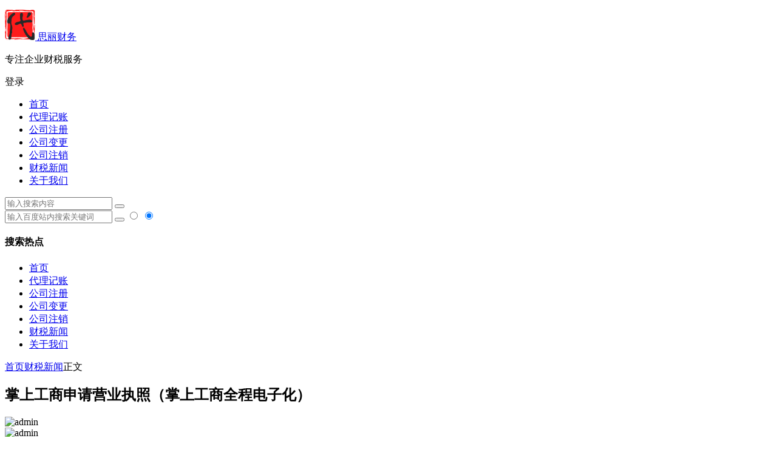

--- FILE ---
content_type: text/html; charset=UTF-8
request_url: http://www.tadgkj.com/news/5020.html
body_size: 24515
content:
<!DOCTYPE html>
<html lang="zh-Hans">
<head>
<meta charset="UTF-8">
<meta name="viewport" content="width=device-width, initial-scale=1.0, minimum-scale=1.0, maximum-scale=1.0, user-scalable=no">
<meta http-equiv="Cache-Control" content="no-transform" />
<meta http-equiv="Cache-Control" content="no-siteapp" />
<title>掌上工商申请营业执照（掌上工商全程电子化）|思丽财务</title>
<meta name="description" content="本文目录" />
<meta name="keywords" content="" />
<link rel="shortcut icon" href="http://www.tadgkj.com/wp-content/uploads/2020/12/apkfh-qud62-001.ico">
<link rel="apple-touch-icon" sizes="114x114" href="http://www.tadgkj.com/wp-content/uploads/2020/12/logo.png" />
<link rel="pingback" href="http://www.tadgkj.com/xmlrpc.php">
<meta name='robots' content='max-image-preview:large' />
	<style>img:is([sizes="auto" i], [sizes^="auto," i]) { contain-intrinsic-size: 3000px 1500px }</style>
	<link rel='stylesheet' id='wp-block-library-css' href='http://www.tadgkj.com/wp-includes/css/dist/block-library/style.min.css?ver=6.8.3' type='text/css' media='all' />
<style id='classic-theme-styles-inline-css' type='text/css'>
/*! This file is auto-generated */
.wp-block-button__link{color:#fff;background-color:#32373c;border-radius:9999px;box-shadow:none;text-decoration:none;padding:calc(.667em + 2px) calc(1.333em + 2px);font-size:1.125em}.wp-block-file__button{background:#32373c;color:#fff;text-decoration:none}
</style>
<style id='global-styles-inline-css' type='text/css'>
:root{--wp--preset--aspect-ratio--square: 1;--wp--preset--aspect-ratio--4-3: 4/3;--wp--preset--aspect-ratio--3-4: 3/4;--wp--preset--aspect-ratio--3-2: 3/2;--wp--preset--aspect-ratio--2-3: 2/3;--wp--preset--aspect-ratio--16-9: 16/9;--wp--preset--aspect-ratio--9-16: 9/16;--wp--preset--color--black: #000000;--wp--preset--color--cyan-bluish-gray: #abb8c3;--wp--preset--color--white: #ffffff;--wp--preset--color--pale-pink: #f78da7;--wp--preset--color--vivid-red: #cf2e2e;--wp--preset--color--luminous-vivid-orange: #ff6900;--wp--preset--color--luminous-vivid-amber: #fcb900;--wp--preset--color--light-green-cyan: #7bdcb5;--wp--preset--color--vivid-green-cyan: #00d084;--wp--preset--color--pale-cyan-blue: #8ed1fc;--wp--preset--color--vivid-cyan-blue: #0693e3;--wp--preset--color--vivid-purple: #9b51e0;--wp--preset--gradient--vivid-cyan-blue-to-vivid-purple: linear-gradient(135deg,rgba(6,147,227,1) 0%,rgb(155,81,224) 100%);--wp--preset--gradient--light-green-cyan-to-vivid-green-cyan: linear-gradient(135deg,rgb(122,220,180) 0%,rgb(0,208,130) 100%);--wp--preset--gradient--luminous-vivid-amber-to-luminous-vivid-orange: linear-gradient(135deg,rgba(252,185,0,1) 0%,rgba(255,105,0,1) 100%);--wp--preset--gradient--luminous-vivid-orange-to-vivid-red: linear-gradient(135deg,rgba(255,105,0,1) 0%,rgb(207,46,46) 100%);--wp--preset--gradient--very-light-gray-to-cyan-bluish-gray: linear-gradient(135deg,rgb(238,238,238) 0%,rgb(169,184,195) 100%);--wp--preset--gradient--cool-to-warm-spectrum: linear-gradient(135deg,rgb(74,234,220) 0%,rgb(151,120,209) 20%,rgb(207,42,186) 40%,rgb(238,44,130) 60%,rgb(251,105,98) 80%,rgb(254,248,76) 100%);--wp--preset--gradient--blush-light-purple: linear-gradient(135deg,rgb(255,206,236) 0%,rgb(152,150,240) 100%);--wp--preset--gradient--blush-bordeaux: linear-gradient(135deg,rgb(254,205,165) 0%,rgb(254,45,45) 50%,rgb(107,0,62) 100%);--wp--preset--gradient--luminous-dusk: linear-gradient(135deg,rgb(255,203,112) 0%,rgb(199,81,192) 50%,rgb(65,88,208) 100%);--wp--preset--gradient--pale-ocean: linear-gradient(135deg,rgb(255,245,203) 0%,rgb(182,227,212) 50%,rgb(51,167,181) 100%);--wp--preset--gradient--electric-grass: linear-gradient(135deg,rgb(202,248,128) 0%,rgb(113,206,126) 100%);--wp--preset--gradient--midnight: linear-gradient(135deg,rgb(2,3,129) 0%,rgb(40,116,252) 100%);--wp--preset--font-size--small: 13px;--wp--preset--font-size--medium: 20px;--wp--preset--font-size--large: 36px;--wp--preset--font-size--x-large: 42px;--wp--preset--spacing--20: 0.44rem;--wp--preset--spacing--30: 0.67rem;--wp--preset--spacing--40: 1rem;--wp--preset--spacing--50: 1.5rem;--wp--preset--spacing--60: 2.25rem;--wp--preset--spacing--70: 3.38rem;--wp--preset--spacing--80: 5.06rem;--wp--preset--shadow--natural: 6px 6px 9px rgba(0, 0, 0, 0.2);--wp--preset--shadow--deep: 12px 12px 50px rgba(0, 0, 0, 0.4);--wp--preset--shadow--sharp: 6px 6px 0px rgba(0, 0, 0, 0.2);--wp--preset--shadow--outlined: 6px 6px 0px -3px rgba(255, 255, 255, 1), 6px 6px rgba(0, 0, 0, 1);--wp--preset--shadow--crisp: 6px 6px 0px rgba(0, 0, 0, 1);}:where(.is-layout-flex){gap: 0.5em;}:where(.is-layout-grid){gap: 0.5em;}body .is-layout-flex{display: flex;}.is-layout-flex{flex-wrap: wrap;align-items: center;}.is-layout-flex > :is(*, div){margin: 0;}body .is-layout-grid{display: grid;}.is-layout-grid > :is(*, div){margin: 0;}:where(.wp-block-columns.is-layout-flex){gap: 2em;}:where(.wp-block-columns.is-layout-grid){gap: 2em;}:where(.wp-block-post-template.is-layout-flex){gap: 1.25em;}:where(.wp-block-post-template.is-layout-grid){gap: 1.25em;}.has-black-color{color: var(--wp--preset--color--black) !important;}.has-cyan-bluish-gray-color{color: var(--wp--preset--color--cyan-bluish-gray) !important;}.has-white-color{color: var(--wp--preset--color--white) !important;}.has-pale-pink-color{color: var(--wp--preset--color--pale-pink) !important;}.has-vivid-red-color{color: var(--wp--preset--color--vivid-red) !important;}.has-luminous-vivid-orange-color{color: var(--wp--preset--color--luminous-vivid-orange) !important;}.has-luminous-vivid-amber-color{color: var(--wp--preset--color--luminous-vivid-amber) !important;}.has-light-green-cyan-color{color: var(--wp--preset--color--light-green-cyan) !important;}.has-vivid-green-cyan-color{color: var(--wp--preset--color--vivid-green-cyan) !important;}.has-pale-cyan-blue-color{color: var(--wp--preset--color--pale-cyan-blue) !important;}.has-vivid-cyan-blue-color{color: var(--wp--preset--color--vivid-cyan-blue) !important;}.has-vivid-purple-color{color: var(--wp--preset--color--vivid-purple) !important;}.has-black-background-color{background-color: var(--wp--preset--color--black) !important;}.has-cyan-bluish-gray-background-color{background-color: var(--wp--preset--color--cyan-bluish-gray) !important;}.has-white-background-color{background-color: var(--wp--preset--color--white) !important;}.has-pale-pink-background-color{background-color: var(--wp--preset--color--pale-pink) !important;}.has-vivid-red-background-color{background-color: var(--wp--preset--color--vivid-red) !important;}.has-luminous-vivid-orange-background-color{background-color: var(--wp--preset--color--luminous-vivid-orange) !important;}.has-luminous-vivid-amber-background-color{background-color: var(--wp--preset--color--luminous-vivid-amber) !important;}.has-light-green-cyan-background-color{background-color: var(--wp--preset--color--light-green-cyan) !important;}.has-vivid-green-cyan-background-color{background-color: var(--wp--preset--color--vivid-green-cyan) !important;}.has-pale-cyan-blue-background-color{background-color: var(--wp--preset--color--pale-cyan-blue) !important;}.has-vivid-cyan-blue-background-color{background-color: var(--wp--preset--color--vivid-cyan-blue) !important;}.has-vivid-purple-background-color{background-color: var(--wp--preset--color--vivid-purple) !important;}.has-black-border-color{border-color: var(--wp--preset--color--black) !important;}.has-cyan-bluish-gray-border-color{border-color: var(--wp--preset--color--cyan-bluish-gray) !important;}.has-white-border-color{border-color: var(--wp--preset--color--white) !important;}.has-pale-pink-border-color{border-color: var(--wp--preset--color--pale-pink) !important;}.has-vivid-red-border-color{border-color: var(--wp--preset--color--vivid-red) !important;}.has-luminous-vivid-orange-border-color{border-color: var(--wp--preset--color--luminous-vivid-orange) !important;}.has-luminous-vivid-amber-border-color{border-color: var(--wp--preset--color--luminous-vivid-amber) !important;}.has-light-green-cyan-border-color{border-color: var(--wp--preset--color--light-green-cyan) !important;}.has-vivid-green-cyan-border-color{border-color: var(--wp--preset--color--vivid-green-cyan) !important;}.has-pale-cyan-blue-border-color{border-color: var(--wp--preset--color--pale-cyan-blue) !important;}.has-vivid-cyan-blue-border-color{border-color: var(--wp--preset--color--vivid-cyan-blue) !important;}.has-vivid-purple-border-color{border-color: var(--wp--preset--color--vivid-purple) !important;}.has-vivid-cyan-blue-to-vivid-purple-gradient-background{background: var(--wp--preset--gradient--vivid-cyan-blue-to-vivid-purple) !important;}.has-light-green-cyan-to-vivid-green-cyan-gradient-background{background: var(--wp--preset--gradient--light-green-cyan-to-vivid-green-cyan) !important;}.has-luminous-vivid-amber-to-luminous-vivid-orange-gradient-background{background: var(--wp--preset--gradient--luminous-vivid-amber-to-luminous-vivid-orange) !important;}.has-luminous-vivid-orange-to-vivid-red-gradient-background{background: var(--wp--preset--gradient--luminous-vivid-orange-to-vivid-red) !important;}.has-very-light-gray-to-cyan-bluish-gray-gradient-background{background: var(--wp--preset--gradient--very-light-gray-to-cyan-bluish-gray) !important;}.has-cool-to-warm-spectrum-gradient-background{background: var(--wp--preset--gradient--cool-to-warm-spectrum) !important;}.has-blush-light-purple-gradient-background{background: var(--wp--preset--gradient--blush-light-purple) !important;}.has-blush-bordeaux-gradient-background{background: var(--wp--preset--gradient--blush-bordeaux) !important;}.has-luminous-dusk-gradient-background{background: var(--wp--preset--gradient--luminous-dusk) !important;}.has-pale-ocean-gradient-background{background: var(--wp--preset--gradient--pale-ocean) !important;}.has-electric-grass-gradient-background{background: var(--wp--preset--gradient--electric-grass) !important;}.has-midnight-gradient-background{background: var(--wp--preset--gradient--midnight) !important;}.has-small-font-size{font-size: var(--wp--preset--font-size--small) !important;}.has-medium-font-size{font-size: var(--wp--preset--font-size--medium) !important;}.has-large-font-size{font-size: var(--wp--preset--font-size--large) !important;}.has-x-large-font-size{font-size: var(--wp--preset--font-size--x-large) !important;}
:where(.wp-block-post-template.is-layout-flex){gap: 1.25em;}:where(.wp-block-post-template.is-layout-grid){gap: 1.25em;}
:where(.wp-block-columns.is-layout-flex){gap: 2em;}:where(.wp-block-columns.is-layout-grid){gap: 2em;}
:root :where(.wp-block-pullquote){font-size: 1.5em;line-height: 1.6;}
</style>
<link rel='stylesheet' id='prettify-css' href='http://www.tadgkj.com/wp-content/themes/begin/css/prettify.css?ver=2020/12/08' type='text/css' media='all' />
<link rel='stylesheet' id='begin-style-css' href='http://www.tadgkj.com/wp-content/themes/begin/style.css?ver=2020/12/08' type='text/css' media='all' />
<link rel='stylesheet' id='fonts-css' href='http://www.tadgkj.com/wp-content/themes/begin/css/fonts/fonts.css?ver=2020/12/08' type='text/css' media='all' />
<link rel='stylesheet' id='icons-css' href='http://www.tadgkj.com/wp-content/themes/begin/css/icons/icons.css?ver=2020/12/08' type='text/css' media='all' />
<link rel='stylesheet' id='blocks-front-css' href='http://www.tadgkj.com/wp-content/themes/begin/css/blocks-front.css?ver=2020/12/08' type='text/css' media='all' />
<link rel='stylesheet' id='highlight-css' href='http://www.tadgkj.com/wp-content/themes/begin/css/highlight.css?ver=2020/12/08' type='text/css' media='all' />
<script type="text/javascript" src="http://www.tadgkj.com/wp-includes/js/jquery/jquery.min.js?ver=3.7.1" id="jquery-core-js"></script>
<script type="text/javascript" src="http://www.tadgkj.com/wp-includes/js/jquery/jquery-migrate.min.js?ver=3.4.1" id="jquery-migrate-js"></script>
<script type="text/javascript" src="http://www.tadgkj.com/wp-content/themes/begin/js/jquery.lazyload.js?ver=2020/12/08" id="lazyload-js"></script>
<!--[if lt IE 9]>
<script type="text/javascript" src="http://www.tadgkj.com/wp-content/themes/begin/js/html5.js?ver=2020/12/08" id="html5-js"></script>
<![endif]-->

    <link rel="canonical" href="http://www.tadgkj.com/news/5020.html">

</head>
<body class="wp-singular post-template-default single single-post postid-5020 single-format-standard wp-theme-begin " ontouchstart="">
<div id="page" class="hfeed site">
	<header id="masthead" class="site-header site-header-h">
	<div id="header-main" class="header-main">
				<div id="menu-container" class="da menu-glass">
			<div id="navigation-top" class="bgt menu_c">
				<span class="nav-search"></span>												<div class="logo-site">
												<p class="site-title">
				<a href="http://www.tadgkj.com/" title="思丽财务" rel="home">
					<span class="logo-small"><img src="http://www.tadgkj.com/wp-content/uploads/2020/12/logo.png" alt="思丽财务" /></span>				思丽财务	</a>
		</p>
					<p class="site-description clear-small">专注企业财税服务</p>
						</div><!-- .logo-site -->

									<div id="site-nav-wrap" class="site-nav-wrap-right">
									<div id="sidr-close">
						<span class="toggle-sidr-close"><i class="be be-cross"></i></span>
																<div class="mobile-login mobile-login-l show-layer" data-show-layer="login-layer" role="button"><i class="be be-timerauto"></i><span class="mobile-login-t">登录</span></div>
											</div>
					<nav id="site-nav" class="main-nav">
									<span id="navigation-toggle" class="bars"><i class="be be-menu"></i></span>
	
		<div class="menu-%e4%b8%bb%e5%af%bc%e8%88%aa-container"><ul id="menu-%e4%b8%bb%e5%af%bc%e8%88%aa" class="down-menu nav-menu"><li id="menu-item-85" class="menu-item menu-item-type-custom menu-item-object-custom menu-item-home menu-item-85"><a href="http://www.tadgkj.com/">首页</a></li>
<li id="menu-item-516" class="menu-item menu-item-type-post_type menu-item-object-page menu-item-516"><a href="http://www.tadgkj.com/dljz">代理记账</a></li>
<li id="menu-item-515" class="menu-item menu-item-type-post_type menu-item-object-page menu-item-515"><a href="http://www.tadgkj.com/gszc">公司注册</a></li>
<li id="menu-item-514" class="menu-item menu-item-type-post_type menu-item-object-page menu-item-514"><a href="http://www.tadgkj.com/gsbg">公司变更</a></li>
<li id="menu-item-513" class="menu-item menu-item-type-post_type menu-item-object-page menu-item-513"><a href="http://www.tadgkj.com/gszx">公司注销</a></li>
<li id="menu-item-519" class="menu-item menu-item-type-taxonomy menu-item-object-category current-post-ancestor current-menu-parent current-post-parent menu-item-519"><a href="http://www.tadgkj.com/news/">财税新闻</a></li>
<li id="menu-item-1147" class="menu-item menu-item-type-post_type menu-item-object-page menu-item-privacy-policy menu-item-1147"><a rel="nofollow privacy-policy" href="http://www.tadgkj.com/privacy-policy">关于我们</a></li>
</ul></div>
<div id="overlay"></div>
					</nav>
				</div>
																<div class="clear"></div>
			</div>
		</div>
	</div>
</header><!-- #masthead -->
<div id="search-main" class="da">
	<div class="off-search wow fadeInRight animated"></div>
	<div class="off-search-a"></div>
	<div class="search-wrap wow fadeInDown animated">
					<div class="searchbar da">
				<form method="get" id="searchform-so" action="http://www.tadgkj.com/">
					<span class="search-input">
						<input type="text" value="" name="s" id="so" class="bk da" placeholder="输入搜索内容" required />
						<button type="submit" id="searchsubmit-so" class="bk da"><i class="be be-search"></i></button>
					</span>
										<div class="clear"></div>
				</form>
			</div>
		
				<div class="searchbar da">
			<script>
			function g(formname) {
				var url = "https://www.baidu.com/baidu";
				if (formname.s[1].checked) {
					formname.ct.value = "2097152";
				} else {
					formname.ct.value = "0";
				}
				formname.action = url;
				return true;
			}
			</script>
			<form name="f1" onsubmit="return g(this)" target="_blank">
				<span class="search-input">
					<input name=word class="swap_value bk da" placeholder="输入百度站内搜索关键词" name="q" />
					<input name=tn type=hidden value="bds" />
					<input name=cl type=hidden value="3" />
					<input name=ct type=hidden />
					<input name=si type=hidden value="www.tadgkj.com" />
					<button type="submit" id="searchbaidu" class="search-close bk da"><i class="be be-baidu"></i></button>
					<input name=s class="choose" type=radio />
					<input name=s class="choose" type=radio checked />
				</span>
			</form>
		</div>
		
		
		
				<div class="clear"></div>

				<nav class="search-nav hz">
			<h4 class="hz">搜索热点</h4>
			<div class="clear"></div>
			<div class="menu-%e4%b8%bb%e5%af%bc%e8%88%aa-container"><ul id="menu-%e4%b8%bb%e5%af%bc%e8%88%aa-1" class="search-menu"><li class="menu-item menu-item-type-custom menu-item-object-custom menu-item-home menu-item-85"><a href="http://www.tadgkj.com/">首页</a></li>
<li class="menu-item menu-item-type-post_type menu-item-object-page menu-item-516"><a href="http://www.tadgkj.com/dljz">代理记账</a></li>
<li class="menu-item menu-item-type-post_type menu-item-object-page menu-item-515"><a href="http://www.tadgkj.com/gszc">公司注册</a></li>
<li class="menu-item menu-item-type-post_type menu-item-object-page menu-item-514"><a href="http://www.tadgkj.com/gsbg">公司变更</a></li>
<li class="menu-item menu-item-type-post_type menu-item-object-page menu-item-513"><a href="http://www.tadgkj.com/gszx">公司注销</a></li>
<li class="menu-item menu-item-type-taxonomy menu-item-object-category current-post-ancestor current-menu-parent current-post-parent menu-item-519"><a href="http://www.tadgkj.com/news/">财税新闻</a></li>
<li class="menu-item menu-item-type-post_type menu-item-object-page menu-item-privacy-policy menu-item-1147"><a rel="nofollow privacy-policy" href="http://www.tadgkj.com/privacy-policy">关于我们</a></li>
</ul></div>		</nav>
			</div>
	<div class="off-search-b">
		<div class="clear"></div>
	</div>
</div>		<nav class="bread">
		<a class="crumbs" href="http://www.tadgkj.com/">首页</a><i class="be be-arrowright"></i><a href="http://www.tadgkj.com/news/" rel="category tag">财税新闻</a><i class="be be-arrowright"></i>正文					</nav>
	
	


	
	<div id="content" class="site-content">
		<div id="primary" class="content-area meta-b">

		<main id="main" class="site-main" role="main">

			
				<article id="post-5020" class="wow fadeInUp ms bk post-5020 post type-post status-closed format-standard hentry category-news sbpc">
		<header class="entry-header entry-header-c">
														<h1 class="entry-title">掌上工商申请营业执照（掌上工商全程电子化）</h1>										</header><!-- .entry-header -->

	<div class="entry-content">
		
						<div class="begin-single-meta begin-single-meta-c"><span class="meta-author"><span class="meta-author-avatar"><img alt='admin' src='' class='avatar avatar-96 photo letter' height='96' width='96' /></span><div class="meta-author-box bgt">
	<div class="arrow-up"></div>
	<div class="meta-author-inf">
		<div class="meta-inf-avatar">
							<img alt='admin' src='' class='avatar avatar-96 photo letter' height='96' width='96' />					</div>
		<div class="meta-inf-name">admin</div>
		<div class="meta-inf meta-inf-posts"><span>12748</span><br />文章</div>
		<div class="meta-inf meta-inf-comment"><span>0</span><br />评论</div>
		<div class="clear"></div>
		<div class="meta-inf-author"><a href="http://www.tadgkj.com/news/author/1/" rel="external nofollow">更多</a></div>
	</div>
<div class="clear"></div>
</div>
</span><span class="my-date">2023年1月6日<i class="i-time">18:03:21</i></span><span class="word-time"></span></div><span class="s-hide"><span class="off-side"></span></span>			
							<div class="single-content">
																<p>本文目录</p>
<ul>
<li><a href="#1">河南掌上工商怎么注册营业执照？</a></li>
<li><a href="#2">掌上工商设立登记完要审核吗？</a></li>
<li><a href="#3">掌上工商登记审核需要多久？</a></li>
<li><a href="#4">掌上工商app怎么申请签名证书？</a></li>
</ul>
<h3 id="1">河南掌上工商怎么注册营业执照？</h3>
<p style="text-align: center"><img fetchpriority="high" decoding="async" src="/images/20220501ASWWT.jpg" width="450" height="500" ></p>
<p>1.下载并打开河南掌上工商APP，使用证件号或者是手机号注册。</p>
<p>2.依次点击我的-预约审核-企业名称审核。</p>
<p>3.进入后，按要求输入信息，点击名称检查。</p>
<p>4.然后需要进行注册公司企业基本信息的审核，输入企业信息，点击下一步。</p>
<p>5.接着点击上传材料，上传个人材料，个人信息。</p>
<p>6.按照提示输入完所有的信息之后，名称审核就完成了，点击进入审理等级，输入企业监事和财务其他信息提交完毕，企业就注册完成了。</p>
<h3 id="2">掌上工商设立登记完要审核吗？</h3>
<p>掌上工商设立登记提交以后，需要在掌上工商系统上传相关证明材料，并进行名称预先核准登记，并由设立登记的经营者或法人进行身份确认。</p>
<p>待掌上工商系统对设立登记人提交的注册登记所需相关证明材料审核通过后，就可以由掌上工商系统办理注册登记。</p>
<h3 id="3">掌上工商登记审核需要多久？</h3>
<p>掌上工商登记审核需要3一5天。</p>
<p>无论是哪种工商注册登记，其进行工商登记的办理时限，从工商登记受理到办理工商登记，领取营业执照，需要在七个工作日内完成。</p>
<p>掌上工商登记审核需要3一5天时间，1一2天时间是办理营业执照的打印时间，共7个工作日内完成工商注册登记。</p>
<h3 id="4">掌上工商app怎么申请签名证书？</h3>
<p>需要使用数字证书，方可进行签名。</p>
<p>下载申请材料电子表单，对电子表单进行电子签名，首次登陆的、股东及董事成员等相关签字人插入数字证书、法定代表人，需使用数字证书进行用户注册。</p>
<p>申请人进入全流程电子化登记系统：电子签名和提交申请，申请人可在网上注册系统获取电子营业执照。核对电子表单中的申请信息无误后，申请人使用数字证书登录网上注册系统。</p>
<p>营业执照是工商行政管理机关发给工商企业、个体经营者的准许从事某项生产经营活动的凭证。其格式由国家工商行政管理局统一规定。</p>
<p>其登记事项为：名称、地址、负责人、资金数额、经济成分、经营范围、经营方式、从业人数、经营期限等。营业执照分正本和副本，二者具有相同的法律效力。正本应当置于公司住所或营业场所的醒目位置，营业执照不得伪造、涂改、出租、出借、转让。</p>
<p>没有营业执照的工商企业或个体经营者一律不许开业，不得刻制公章、签订合同、注册商标、刊登广告，银行不予开立账户。 </p>
			</div>
												<div class="content-empty"></div>
		<footer class="single-footer">
		<div class="single-cat-tag"><div class="single-cat"><i class="be be-sort"></i><a href="http://www.tadgkj.com/news/" rel="category tag">财税新闻</a></div></div>	</footer>

				<div class="clear"></div>
	</div><!-- .entry-content -->

	</article><!-- #post -->

<div class="single-tag"></div>
									<div class="authorbio wow fadeInUp ms bk">
					<img alt='admin' src='' class='avatar avatar-96 photo letter' height='96' width='96' />				<ul class="spostinfo">
											<li class="reprinted">本站文章均来自互联网，或者经过加工修改的文章，站长精力有限，不可能每篇文章都逐字阅读。如有侵权文章或者侵权的词语、语句，请立即联系我们删除.</li>
						<li class="reprinted">如有对您造成不便，深感抱歉，我们痛恨一切侵权行为，毁坏名誉等行为，如本站无意间有文章侵权您，请立即联系站长。</li>
			</ul>
	<div class="clear"></div>
</div>
				
				
									<div class="related-article">
	
					<article id="post-32489" class="wow fadeInUp post ms bk doclose">
	
			<figure class="thumbnail">
				<div class="thumbs-b lazy"><a class="thumbs-back sc" rel="external nofollow" href="http://www.tadgkj.com/news/32489.html" data-src="http://www.tadgkj.com/wp-content/uploads/2020/12/rBgICV1kwneAQkQDAACjFrf6P_s287.jpg"></a></div>			<span class="cat"><a href="http://www.tadgkj.com/news/">财税新闻</a></span>
			</figure>

			<header class="entry-header">
				<h2 class="entry-title"><a href="http://www.tadgkj.com/news/32489.html" rel="bookmark">松江区注册分公司流程</a></h2>			</header>
			<div class="entry-content">
				<div class="archive-content">
					今天我们思丽财务就松江区注册分公司流程这个问题给大家做一个详细的解答，这个解说一定是可让各位创业者解决实际的问题，因为这些都是我们思丽财务小编根据实际案例整理出来的经验，如果你想创业那么这篇操作指南不...				</div>

				<span class="entry-meta">
					<span class="date">刚刚</span>				</span>
				<div class="clear"></div>
				<span class="title-l"></span>
			</div>
		</article>
	
	
	
					<article id="post-32488" class="wow fadeInUp post ms bk doclose">
	
			<figure class="thumbnail">
				<div class="thumbs-b lazy"><a class="thumbs-back sc" rel="external nofollow" href="http://www.tadgkj.com/news/32488.html" data-src="http://www.tadgkj.com/wp-content/uploads/2020/12/rBgICV1kwneAQkQDAACjFrf6P_s287.jpg"></a></div>			<span class="cat"><a href="http://www.tadgkj.com/news/">财税新闻</a></span>
			</figure>

			<header class="entry-header">
				<h2 class="entry-title"><a href="http://www.tadgkj.com/news/32488.html" rel="bookmark">通州区公司注册流程是什么</a></h2>			</header>
			<div class="entry-content">
				<div class="archive-content">
					各位创业者在通州开始事业第一步时，往往对公司注册流程感到迷茫。今天我们思丽财务结合多年实操经验，为大家梳理出一套清晰的通州公司注册指南，让你少走弯路。 一、通州公司注册的前提条件有哪些 1. 公司名称...				</div>

				<span class="entry-meta">
					<span class="date">刚刚</span>				</span>
				<div class="clear"></div>
				<span class="title-l"></span>
			</div>
		</article>
	
	
	
					<article id="post-32487" class="wow fadeInUp post ms bk doclose">
	
			<figure class="thumbnail">
				<div class="thumbs-b lazy"><a class="thumbs-back sc" rel="external nofollow" href="http://www.tadgkj.com/news/32487.html" data-src="http://www.tadgkj.com/wp-content/uploads/2020/12/rBgICV1kwneAQkQDAACjFrf6P_s287.jpg"></a></div>			<span class="cat"><a href="http://www.tadgkj.com/news/">财税新闻</a></span>
			</figure>

			<header class="entry-header">
				<h2 class="entry-title"><a href="http://www.tadgkj.com/news/32487.html" rel="bookmark">上海闵行区公司注册分公司</a></h2>			</header>
			<div class="entry-content">
				<div class="archive-content">
					今天我们思丽财务结合多年实操经验，为大家详细梳理上海闵行区公司注册分公司的全流程，这些都是从真实案例中提炼的实用干货，希望能帮各位创业者少走弯路。 一、注册分公司的核心前提条件 1. 总公司资质要求：...				</div>

				<span class="entry-meta">
					<span class="date">8 分前</span>				</span>
				<div class="clear"></div>
				<span class="title-l"></span>
			</div>
		</article>
	
	
	
					<article id="post-32486" class="wow fadeInUp post ms bk doclose">
	
			<figure class="thumbnail">
				<div class="thumbs-b lazy"><a class="thumbs-back sc" rel="external nofollow" href="http://www.tadgkj.com/news/32486.html" data-src="http://www.tadgkj.com/wp-content/uploads/2020/12/rBgICV1kwneAQkQDAACjFrf6P_s287.jpg"></a></div>			<span class="cat"><a href="http://www.tadgkj.com/news/">财税新闻</a></span>
			</figure>

			<header class="entry-header">
				<h2 class="entry-title"><a href="http://www.tadgkj.com/news/32486.html" rel="bookmark">注册农业公司怎样缴税</a></h2>			</header>
			<div class="entry-content">
				<div class="archive-content">
					各位创业者，注册农业公司后如何合法缴税是经营的核心环节。今天我们思丽财务结合实际案例，为大家梳理农业公司的缴税要点，让你轻松应对税务问题。 一、农业公司涉及的主要税种 农业公司需关注的税种包括增值税、...				</div>

				<span class="entry-meta">
					<span class="date">10 分前</span>				</span>
				<div class="clear"></div>
				<span class="title-l"></span>
			</div>
		</article>
	
	
		<div class="clear"></div>
</div>
<div class="domargin"></div>				
				
				
				
				<nav class="nav-single wow fadeInUp">
	<a href="http://www.tadgkj.com/news/2734.html" rel="prev"><span class="meta-nav ms bk"><span class="post-nav"><i class="be be-arrowleft"></i> 上一篇</span><br/>知识产权公司是干什么的（知识产权公司是什么公司）</span></a><a href="http://www.tadgkj.com/news/4621.html" rel="next"><span class="meta-nav ms bk"><span class="post-nav">下一篇 <i class="be be-arrowright"></i></span><br/>税务登记证是什么（税务登记证是什么?）</span></a>	<div class="clear"></div>
</nav>

	<nav class="navigation post-navigation" aria-label="文章">
		<h2 class="screen-reader-text">文章导航</h2>
		<div class="nav-links"><div class="nav-previous"><a href="http://www.tadgkj.com/news/2734.html" rel="prev"><span class="meta-nav-r" aria-hidden="true"><i class="be be-arrowleft"></i></span></a></div><div class="nav-next"><a href="http://www.tadgkj.com/news/4621.html" rel="next"><span class="meta-nav-l" aria-hidden="true"><i class="be be-arrowright"></i></span></a></div></div>
	</nav>
				
			
		</main><!-- .site-main -->
	</div><!-- .content-area -->

<div id="sidebar" class="widget-area all-sidebar">

	
			<aside id="new_cat-2" class="widget new_cat wow fadeInUp ms bk"><h3 class="widget-title bkx da"><span class="title-i"><span></span><span></span><span></span><span></span></span>最新文章</h3>

<div class="post_cat">
	<ul>
				<li>
							<span class="date">11/10</span>				<a href="http://www.tadgkj.com/?p=32489" rel="bookmark">松江区注册分公司流程</a>					</li>
				<li>
							<span class="date">11/10</span>				<a href="http://www.tadgkj.com/news/32488.html" rel="bookmark">通州区公司注册流程是什么</a>					</li>
				<li>
							<span class="date">11/10</span>				<a href="http://www.tadgkj.com/news/32487.html" rel="bookmark">上海闵行区公司注册分公司</a>					</li>
				<li>
							<span class="date">11/10</span>				<a href="http://www.tadgkj.com/news/32486.html" rel="bookmark">注册农业公司怎样缴税</a>					</li>
				<li>
							<span class="date">11/10</span>				<a href="http://www.tadgkj.com/news/32485.html" rel="bookmark">天津大港公司怎样注册公司</a>					</li>
				<li>
							<span class="date">11/10</span>				<a href="http://www.tadgkj.com/news/32484.html" rel="bookmark">长江公司为境内注册公司</a>					</li>
				<li>
							<span class="date">11/10</span>				<a href="http://www.tadgkj.com/news/32483.html" rel="bookmark">越秀区新公司注册哪家专业</a>					</li>
				<li>
							<span class="date">11/10</span>				<a href="http://www.tadgkj.com/news/32482.html" rel="bookmark">泗水县公司注册哪家好办</a>					</li>
				<li>
							<span class="date">11/10</span>				<a href="http://www.tadgkj.com/news/32481.html" rel="bookmark">长春注册香港公司有哪些</a>					</li>
				<li>
							<span class="date">11/10</span>				<a href="http://www.tadgkj.com/news/32480.html" rel="bookmark">青浦如何注册公司费用</a>					</li>
					</ul>
</div>

<div class="clear"></div></aside><aside id="cx_tag_cloud-2" class="widget cx_tag_cloud wow fadeInUp ms bk"><h3 class="widget-title bkx da"><span class="title-i"><span></span><span></span><span></span><span></span></span>热门专题</h3>					<div class="tagcloud">
		<a href="http://www.tadgkj.com/news/tag/dljz/" class="tag-cloud-link tag-link-11 tag-link-position-1" style="font-size: 14px;">长沙代理记账</a>
<a href="http://www.tadgkj.com/news/tag/zhizhaozhuxiao/" class="tag-cloud-link tag-link-36 tag-link-position-2" style="font-size: 14px;">营业执照注销</a>
<a href="http://www.tadgkj.com/news/tag/gongsizhizhao/" class="tag-cloud-link tag-link-38 tag-link-position-3" style="font-size: 14px;">公司营业执照办理</a>
<a href="http://www.tadgkj.com/news/tag/zhizhaodaiban/" class="tag-cloud-link tag-link-35 tag-link-position-4" style="font-size: 14px;">营业执照代办</a>
<a href="http://www.tadgkj.com/news/tag/gsbg/" class="tag-cloud-link tag-link-4 tag-link-position-5" style="font-size: 14px;">长沙公司变更</a>
<a href="http://www.tadgkj.com/news/tag/getihu/" class="tag-cloud-link tag-link-34 tag-link-position-6" style="font-size: 14px;">个体户营业执照办理</a>
<a href="http://www.tadgkj.com/news/tag/sbzc/" class="tag-cloud-link tag-link-12 tag-link-position-7" style="font-size: 14px;">长沙商标注册</a>
<a href="http://www.tadgkj.com/news/tag/gszc/" class="tag-cloud-link tag-link-3 tag-link-position-8" style="font-size: 14px;">长沙公司注册</a>
<a href="http://www.tadgkj.com/news/tag/chongqingdaiban/" class="tag-cloud-link tag-link-37 tag-link-position-9" style="font-size: 14px;">重庆营业执照代办</a>
<a href="http://www.tadgkj.com/news/tag/gszx/" class="tag-cloud-link tag-link-5 tag-link-position-10" style="font-size: 14px;">长沙公司注销</a>	<div class="clear"></div>
	</div>

<div class="clear"></div></aside>	
	</div>

<div class="clear"></div>	</div><!-- .site-content -->
	<div class="clear"></div>
					<div id="footer-widget-box" class="site-footer bgt">
	<div class="footer-widget bgt">
		<aside id="cx_tag_cloud-4" class="widget cx_tag_cloud wow fadeInUp"><h3 class="widget-title bkx da"><span class="s-icon"></span><span class="title-i"><span></span><span></span><span></span><span></span></span>热门专题</h3>					<div class="tagcloud">
		<a href="http://www.tadgkj.com/news/tag/sucj/" class="tag-cloud-link tag-link-21 tag-link-position-1" style="font-size: 14px;">长沙税务筹划</a>
<a href="http://www.tadgkj.com/news/tag/zhizhaozhuxiao/" class="tag-cloud-link tag-link-36 tag-link-position-2" style="font-size: 14px;">营业执照注销</a>
<a href="http://www.tadgkj.com/news/tag/dljz/" class="tag-cloud-link tag-link-11 tag-link-position-3" style="font-size: 14px;">长沙代理记账</a>
<a href="http://www.tadgkj.com/news/tag/sbzc/" class="tag-cloud-link tag-link-12 tag-link-position-4" style="font-size: 14px;">长沙商标注册</a>
<a href="http://www.tadgkj.com/news/tag/getihu/" class="tag-cloud-link tag-link-34 tag-link-position-5" style="font-size: 14px;">个体户营业执照办理</a>
<a href="http://www.tadgkj.com/news/tag/zzdb/" class="tag-cloud-link tag-link-20 tag-link-position-6" style="font-size: 14px;">长沙资质代办</a>
<a href="http://www.tadgkj.com/news/tag/gsbg/" class="tag-cloud-link tag-link-4 tag-link-position-7" style="font-size: 14px;">长沙公司变更</a>
<a href="http://www.tadgkj.com/news/tag/chongqingdaiban/" class="tag-cloud-link tag-link-37 tag-link-position-8" style="font-size: 14px;">重庆营业执照代办</a>
<a href="http://www.tadgkj.com/news/tag/gszx/" class="tag-cloud-link tag-link-5 tag-link-position-9" style="font-size: 14px;">长沙公司注销</a>
<a href="http://www.tadgkj.com/news/tag/gszc/" class="tag-cloud-link tag-link-3 tag-link-position-10" style="font-size: 14px;">长沙公司注册</a>
<a href="http://www.tadgkj.com/news/tag/gongsizhizhao/" class="tag-cloud-link tag-link-38 tag-link-position-11" style="font-size: 14px;">公司营业执照办理</a>
<a href="http://www.tadgkj.com/news/tag/zhizhaodaiban/" class="tag-cloud-link tag-link-35 tag-link-position-12" style="font-size: 14px;">营业执照代办</a>	<div class="clear"></div>
	</div>

<div class="clear"></div></aside><aside id="feed-2" class="widget feed_widget wow fadeInUp"><h3 class="widget-title bkx da"><span class="s-icon"></span><span class="title-i"><span></span><span></span><span></span><span></span></span>联系我们</h3>
<div id="feed_widget">
	<div class="feed-rss">
				<div class="feed-t weixin">
			<span class="weixin-b"><span class="weixin-qr fd bk"><span class="weixin-arrow"><span class="arrow-s"><i class="be be-favorite"></i></span><span class="arrow-b"><i class="be be-favorite"></i></span></span><img src="http://www.tadgkj.com/wp-content/uploads/2020/12/wx.jpg" alt=" weixin"/></span><a><i class="be be-weixin"></i></a></span>
		</div>
		
		
					<div class="feed-t tqq"><a target=blank rel="external nofollow" href=http://wpa.qq.com/msgrd?V=3&uin=3148424&Site=QQ&Menu=yes><i class="be be-qq"></i></a></div>
		
				<div class="clear"></div>
	</div>
</div>

<div class="clear"></div></aside>		<div class="clear"></div>
	</div>
</div>
	<footer id="colophon" class="site-footer bgt" role="contentinfo">
		<div class="site-info">
			Copyright ©  <a href="http://www.tadgkj.com/">全国代理记账公司</a> 佛山沉沉科技有限公司版权所有 .<a href="https://beian.miit.gov.cn/">粤ICP备2023135625号</a>
专注企业财税服务 让企业更省心,更放心「口碑好」			<div class="add-info">
								<script>
var _hmt = _hmt || [];
(function() {
  var hm = document.createElement("script");
  hm.src = "https://hm.baidu.com/hm.js?6c0eace1783808e0859895fb42458bf3";
  var s = document.getElementsByTagName("script")[0]; 
  s.parentNode.insertBefore(hm, s);
})();
</script>

<script>(function() {var _53code = document.createElement("script");_53code.src = "https://tb.53kf.com/code/code/ef1f690752a606c2af1b1220770eaf1a6/1";var s = document.getElementsByTagName("script")[0]; s.parentNode.insertBefore(_53code, s);})();</script>				<div class="clear"></div>
											</div>

				</div><!-- .site-info -->
			</footer><!-- .site-footer -->
	<div class="login-overlay" id="login-layer">
	<div id="login">
		<div id="login-tab" class="fadeInDown animated da bk">
						<div class="login-tab-product sign da">
							<h2 class="login-tab-hd">
																		<span class="login-tab-hd-con login-tab-hd-con-a"><a href="javascript:" not="not">登录</a></span>
							<span class="login-tab-hd-con login-tab-hd-con-a"><a href="javascript:" not="not">找回密码</a></span>
															</h2>
						<div class="login-tab-bd login-dom-display">
										<div class="login-tab-bd-con login-current">
					<div id="tab1_login" class="tab_content_login">
						<form class="zml-form" action="" method="post">
							<div class="zml-status"></div>
							<div class="zml-username">
								<div class="zml-username-input zml-ico">
									<svg class="login-icon" viewBox="0 0 1024 1024" xmlns="http://www.w3.org/2000/svg" width="200" height="200"><path d="M512 18.962666c272.298152 0 493.037334 220.74052 493.037334 493.035996 0 125.181958-46.678154 239.444963-123.545653 326.3952l-1.139927 1.284425a483.182046 483.182046 0 0 1-6.871676 7.559378l-1.087747 1.168024a488.919146 488.919146 0 0 1-7.179402 7.527268l-0.899098 0.920504a492.646655 492.646655 0 0 1-7.430935 7.432273l-0.974022 0.94994a499.389888 499.389888 0 0 1-7.608882 7.254327l-1.016837 0.945925a502.654468 502.654468 0 0 1-7.548674 6.863648l-1.44364 1.280411c-86.932844 76.819333-201.162401 123.454673-326.294855 123.454673S272.644679 958.395305 185.706484 881.581323l-1.443641-1.280411a502.099222 502.099222 0 0 1-7.550012-6.863648l-1.015499-0.945925a499.083499 499.083499 0 0 1-7.608881-7.254327l-0.974023-0.94994a498.963084 498.963084 0 0 1-7.430935-7.432273l-0.899098-0.920505a482.585324 482.585324 0 0 1-7.179402-7.527267l-1.087747-1.168024a496.758154 496.758154 0 0 1-6.870338-7.559378l-1.139927-1.284425c-76.874189-86.944886-123.545653-201.21458-123.545653-326.3952 0.001338-272.296814 220.741858-493.037334 493.038672-493.037334z m124.867541 573.134628c93.552986 30.517141 172.030031 94.387862 221.394774 177.570452 53.599333-71.911758 85.331326-161.082981 85.331327-257.667746 0-238.362567-193.231075-431.593642-431.593642-431.593642-238.362567 0-431.593642 193.231075-431.593642 431.593642 0 96.584765 31.727979 185.761339 85.332665 257.667746 49.363406-83.18259 127.84045-147.053311 221.394774-177.570452-53.767914-38.79767-88.76984-101.982027-88.76984-173.349243 0-117.989176 95.648205-213.636043 213.636043-213.636043 117.989176 0 213.637381 95.648205 213.637381 213.636043 0 71.367216-35.004602 134.551572-88.76984 173.349243z m177.182449 228.146034c-56.198956-109.668509-170.350912-184.729785-302.04999-184.729785-131.69774 0-245.849696 75.062614-302.048652 184.729785 77.845536 76.290846 184.443465 123.350314 302.048652 123.350314 117.606525 0 224.20713-47.059468 302.04999-123.350314zM512 266.411203c-84.13253 0-152.33551 68.202981-152.33551 152.33551 0 84.13253 68.202981 152.33551 152.33551 152.33551 84.133867 0 152.33551-68.204319 152.33551-152.33551 0-84.13253-68.201643-152.33551-152.33551-152.33551z" p-id="5953"></path></svg>
									<input class="input-control da bk" type="text" name="log" placeholder="用户名" onfocus="this.placeholder=''" onblur="this.placeholder='用户名'" />
								</div>
							</div>
							<div class="zml-password">
								<div class="zml-password-label pass-input">
									<div class="togglepass"><i class="be be-eye"></i></div>
								</div>
								<div class="zml-password-input zml-ico">
									<svg class="login-icon" viewBox="0 0 1024 1024" xmlns="http://www.w3.org/2000/svg" width="200" height="200"><path d="M512 18.962666c272.298152 0 493.037334 220.74052 493.037334 493.035996 0 272.298152-220.739182 493.037334-493.037334 493.037334-272.296814 0-493.035996-220.739182-493.035996-493.037334-0.001338-272.295476 220.739182-493.035996 493.035996-493.035996z m0 61.443692c-238.362567 0-431.593642 193.231075-431.593642 431.593642 0 238.362567 193.231075 431.593642 431.593642 431.593642 238.362567 0 431.593642-193.231075 431.593642-431.593642 0-238.362567-193.231075-431.593642-431.593642-431.593642z" p-id="13103"></path><path d="M344.148365 474.56168h335.704608c8.999004 0 16.360367 7.361362 16.360366 16.360367v185.457626c0 8.999004-7.361362 16.361705-16.360366 16.361704H344.148365c-8.999004 0-16.360367-7.3627-16.360366-16.361704V490.922047c0-8.997666 7.361362-16.360367 16.360366-16.360367z m167.851635-202.793353c-84.426877 0-154.29961 62.2197-166.323704 143.303057h-1.529269c-41.7184 0-75.852001 34.133601-75.852 75.852v185.457627c0 41.719738 34.133601 75.852001 75.852 75.852h335.704608c41.719738 0 75.852001-34.133601 75.852-75.852V490.922047c0-41.7184-34.133601-75.852001-75.852-75.852001h-1.529269c-12.021418-81.08202-81.895489-143.301719-166.322366-143.301719z m100.343046 143.301719H411.658291c11.134361-45.071285 51.83191-78.4931 100.341709-78.4931 48.511136 0.001338 89.208685 33.421815 100.343046 78.4931z" p-id="13104"></path></svg>
									<input class="login-pass input-control da bk" type="password" name="pwd" placeholder="密码" onfocus="this.placeholder=''" onblur="this.placeholder='密码'" autocomplete="off" />
								</div>
							</div>
								<div class="login-form"></div>
							<div class="zml-submit">
								<div class="zml-submit-button">
									<input type="submit" name="wp-submit" class="button-primary" value="登录" tabindex="100" />
									<input type="hidden" name="login-ajax" value="login" />
									<input type="hidden" name="security" value="8eeea76e2a">
									<input type="hidden" name="redirect_to" value="/news/5020.html" />
								</div>
								<div class="rememberme pretty success">
									<input type="checkbox" name="rememberme" value="forever" checked="checked" checked />
									<label for="rememberme" type="checkbox"/>
										<i class="mdi" data-icon=""></i>
										<em>记住我的登录信息</em>
									</label>
								</div>
							</div>
						</form>
					</div>
				</div>

				
								<div class="login-tab-bd-con">
					<div id="tab3_login" class="tab_content_login">
						<form class="zml-remember" action="" method="post">
							<div class="zml-status"></div>
							<div class="zml-remember-email">  
								输入用户名或电子邮件								<input type="text" name="user_login" class="input-control remember da bk" value="" onfocus="if(this.value == ''){this.value = '';}" onblur="if(this.value == ''){this.value = ''}" />
								
<p class="label-captcha zml-ico captcha-ico"><img class="bk" src="http://www.tadgkj.com/wp-content/themes/begin/inc/captcha/captcha_images.php?width=120&height=35&code=%2BlAOew%3D%3D" />
	<svg class="login-icon" viewBox="0 0 1024 1024" xmlns="http://www.w3.org/2000/svg" width="200" height="200"><path d="M512 18.962666c272.298152 0 493.037334 220.74052 493.037334 493.035996 0 272.298152-220.739182 493.037334-493.037334 493.037334-272.296814 0-493.035996-220.739182-493.035996-493.037334-0.001338-272.295476 220.739182-493.035996 493.035996-493.035996z m0 61.443692c-238.362567 0-431.593642 193.231075-431.593642 431.593642 0 238.362567 193.231075 431.593642 431.593642 431.593642 238.362567 0 431.593642-193.231075 431.593642-431.593642 0-238.362567-193.231075-431.593642-431.593642-431.593642z" p-id="17254"></path><path d="M680.732001 366.723477L461.637151 585.812975l-118.369152-118.373165c-13.133248-13.127896-34.494846-13.127896-47.628094 0-13.155993 13.160007-13.155993 34.468087 0 47.629431L437.827118 657.251102a33.607789 33.607789 0 0 0 23.808695 9.878033 33.629196 33.629196 0 0 0 23.814047-9.876695l242.904883-242.906221c13.160007-13.160007 13.160007-34.466749 0-47.622742-13.127896-13.134586-34.493508-13.133248-47.622742 0z" p-id="17255"></path></svg>
	<input type="text" name="zy_security_code" class="input captcha-input da bk" value="" tabindex="1000" placeholder="验证码" onfocus="this.placeholder=''" onblur="this.placeholder='验证码'"><br/>
	<input type="hidden" name="zy_security_check" value="%2BlAOew%3D%3D">
	<label id="zy_hp_label" style="display: none;">HP<br/>
		<input type="text" name="zy_hp" value="" class="input" size="20" tabindex="1001" />
	</label>
</p>
<div class="clear"></div>
							</div>
							<div class="zml-submit-button">
								<input type="submit" value="获取新密码" class="button-primary" />
								<input type="hidden" name="login-ajax" value="remember" />
							</div>
							<div class="zml-register-tip">重置密码链接通过邮箱发送给您</div>
						</form>
					</div>
				</div>
							</div>
		</div>

	
		</div>
	</div>
</div>
	<ul id="scroll" class="bgt">
	<li class="log log-no"><a class="log-button fo" title="文章目录"><i class="be be-menu"></i></a><div class="log-prompt"><div class="log-arrow">文章目录<i class="be be-playarrow"></i></div></div></li>
		<li><a class="scroll-h ms fo" title="返回顶部"><i class="be be-arrowup"></i></a></li>		<li><a class="scroll-b ms fo" title="转到底部"><i class="be be-arrowdown"></i></a></li>			<ul class="night-day">
			<li><span class="night-main"><a class="m-night fo" onclick="switchMode()" title="夜间模式"><span class="m-moon"><span></span></span></a></span></li>
			<li><a class="m-day fo" onclick="switchMode()" title="白天模式"><i class="be be-loader"></i></a></li>
		</ul>
							<li class="qrshow">
			<a class="qrurl ms fo" title="本页二维码"><i class="be be-qr-code"></i></a>
			<span class="qrurl-box bk fd">
				<img id="qrious">
				<span class="logo-qr"><img src="http://www.tadgkj.com/wp-content/uploads/2020/12/logo.png" alt="思丽财务" /></span>				<p>本页二维码</p>
				<span class="qrurl-arrow">
					<span class="arrow arrow-y"><i class="be be-playarrow"></i></span>
					<span class="arrow arrow-x"><i class="be be-playarrow"></i></span>
				</span>
			</span>
		</li>
	</ul>
			</div><!-- .site -->
<script type="speculationrules">
{"prefetch":[{"source":"document","where":{"and":[{"href_matches":"\/*"},{"not":{"href_matches":["\/wp-*.php","\/wp-admin\/*","\/wp-content\/uploads\/*","\/wp-content\/*","\/wp-content\/plugins\/*","\/wp-content\/themes\/begin\/*","\/*\\?(.+)"]}},{"not":{"selector_matches":"a[rel~=\"nofollow\"]"}},{"not":{"selector_matches":".no-prefetch, .no-prefetch a"}}]},"eagerness":"conservative"}]}
</script>
<script type="text/javascript">var QaptchaJqueryPage="http://www.tadgkj.com/wp-content/themes/begin/inc/qaptcha.jquery.php"</script>
<script type="text/javascript">jQuery(document).ready(function($){$('.qaptcha').QapTcha();});</script>
<script type="text/javascript" src="http://www.tadgkj.com/wp-content/themes/begin/js/prettify.js?ver=2020/12/08" id="prettify-js"></script>
<script type="text/javascript" src="http://www.tadgkj.com/wp-content/themes/begin/js/superfish.js?ver=2020/12/08" id="superfish-js"></script>
<script type="text/javascript" src="http://www.tadgkj.com/wp-content/themes/begin/js/begin-script.js?ver=2020/12/08" id="script-js"></script>
<script type="text/javascript" id="ajax-content-js-extra">
/* <![CDATA[ */
var ajax_content = {"ajax_url":"http:\/\/www.tadgkj.com\/wp-admin\/admin-ajax.php"};
/* ]]> */
</script>
<script type="text/javascript" src="http://www.tadgkj.com/wp-content/themes/begin/js/ajax-content.js?ver=2020/12/08" id="ajax-content-js"></script>
<script type="text/javascript" id="owl-js-extra">
/* <![CDATA[ */
var Timeout = {"owl_time":"4000"};
/* ]]> */
</script>
<script type="text/javascript" src="http://www.tadgkj.com/wp-content/themes/begin/js/owl.js?ver=2020/12/08" id="owl-js"></script>
<script type="text/javascript" src="http://www.tadgkj.com/wp-content/themes/begin/js/sticky.js?ver=1.6.0" id="sticky-js"></script>
<script type="text/javascript" src="http://www.tadgkj.com/wp-content/themes/begin/js/ias.js?ver=2.2.1" id="ias-js"></script>
<script type="text/javascript" src="http://www.tadgkj.com/wp-content/themes/begin/js/letter.js?ver=2020/12/08" id="letter-js"></script>
<script type="text/javascript" id="ajax_tab-js-extra">
/* <![CDATA[ */
var ajax_tab = {"ajax_url":"http:\/\/www.tadgkj.com\/wp-admin\/admin-ajax.php"};
/* ]]> */
</script>
<script type="text/javascript" src="http://www.tadgkj.com/wp-content/themes/begin/js/begin-tab.js?ver=2020/12/08" id="ajax_tab-js"></script>
<script type="text/javascript" src="http://www.tadgkj.com/wp-content/themes/begin/js/fancybox.js?ver=2020/12/08" id="fancybox-js"></script>
<script type="text/javascript" src="http://www.tadgkj.com/wp-content/themes/begin/js/getqqinfo.js?ver=2020/12/08" id="qqinfo-js"></script>
<script type="text/javascript" src="http://www.tadgkj.com/wp-includes/js/clipboard.min.js?ver=2020/12/08" id="clipboard-js-js"></script>
<script type="text/javascript" src="http://www.tadgkj.com/wp-content/themes/begin/js/copy-code.js?ver=2020/12/08" id="copy-code-js"></script>
<script type="text/javascript" src="http://www.tadgkj.com/wp-content/themes/begin/js/jquery-ui.js?ver=2020/12/08" id="jquery-ui-js"></script>
<script type="text/javascript" src="http://www.tadgkj.com/wp-content/themes/begin/js/qaptcha.js?ver=2020/12/08" id="qaptcha-js"></script>
<script type="text/javascript" id="comments-ajax-js-extra">
/* <![CDATA[ */
var ajaxqt = {"qt":"1"};
/* ]]> */
</script>
<script type="text/javascript" src="http://www.tadgkj.com/wp-content/themes/begin/js/comments-ajax.js?ver=2020/12/08" id="comments-ajax-js"></script>
<style type="text/css">
@font-face{font-family:clue-bar-phone;src:url("[data-uri]") format("woff2")}.clue-bar-phone{font-family:clue-bar-phone!important;font-size:16px;font-style:normal;-webkit-font-smoothing:antialiased;-moz-osx-font-smoothing:grayscale}.clue-bar-phone:before{content:"\E60B"}@font-face{font-family:clue-bar-form;src:url("[data-uri]") format("woff2")}.clue-bar-form{font-family:clue-bar-form!important;font-size:16px;font-style:normal;-webkit-font-smoothing:antialiased;-moz-osx-font-smoothing:grayscale}.clue-bar-form:before{content:"\E630"}@font-face{font-family:clue-bar-consult;src:url("[data-uri]") format("woff2")}.clue-bar-consult{font-family:clue-bar-consult!important;font-size:16px;font-style:normal;-webkit-font-smoothing:antialiased;-moz-osx-font-smoothing:grayscale}.clue-bar-consult:before{content:"\E62F"}@font-face{font-family:clue-bar-callback;src:url("[data-uri]") format("woff2")}.clue-bar-callback{font-family:clue-bar-callback!important;font-size:16px;font-style:normal;-webkit-font-smoothing:antialiased;-moz-osx-font-smoothing:grayscale}.clue-bar-callback:before{content:"\E60A"}@font-face{font-family:clue-bar-wechat;src:url("[data-uri]") format("woff2")}.clue-bar-wechat{font-family:clue-bar-wechat!important;font-size:16px;font-style:normal;-webkit-font-smoothing:antialiased;-moz-osx-font-smoothing:grayscale}.clue-bar-wechat:before{content:"\E62D"}@-webkit-keyframes scale{0%{-webkit-transform:scale(1);transform:scale(1)}12.5%{-webkit-transform:scale(1.05);transform:scale(1.05)}25%{-webkit-transform:scale(1);transform:scale(1)}37.5%{-webkit-transform:scale(1.05);transform:scale(1.05)}50%{-webkit-transform:scale(1);transform:scale(1)}to{-webkit-transform:scale(1);transform:scale(1)}}@keyframes scale{0%{-webkit-transform:scale(1);transform:scale(1)}12.5%{-webkit-transform:scale(1.05);transform:scale(1.05)}25%{-webkit-transform:scale(1);transform:scale(1)}37.5%{-webkit-transform:scale(1.05);transform:scale(1.05)}50%{-webkit-transform:scale(1);transform:scale(1)}to{-webkit-transform:scale(1);transform:scale(1)}}.mip-sjh-clue-bar-ctn{height:100%;-webkit-box-sizing:border-box;box-sizing:border-box;background-color:#fff;display:-webkit-box;display:-webkit-flex;display:-ms-flexbox;display:flex;-webkit-box-align:center;-webkit-align-items:center;-ms-flex-align:center;align-items:center;-webkit-box-shadow:0 -10px 20px 0 rgba(0,0,0,.06);box-shadow:0 -10px 20px 0 rgba(0,0,0,.06)}.mip-sjh-clue-bar-ctn .button-consult-wrap .unread-msg-dot{position:absolute;right:-.5625rem;top:-.28125rem;z-index:100;display:inline-block;text-align:center;font-size:.6225rem;color:#fff;min-width:.98125rem;line-height:1rem;height:.98125rem;border-radius:50%;background:rgba(255,34,51,.95);-webkit-box-shadow:0 .0375rem .075rem 0 rgba(0,0,0,.2);box-shadow:0 .0375rem .075rem 0 rgba(0,0,0,.2)}.mip-sjh-clue-bar-ctn .button-one-wrap{padding:.56612319rem 0;border:1px solid transparent;-webkit-box-sizing:border-box;box-sizing:border-box;display:-webkit-box;display:-webkit-flex;display:-ms-flexbox;display:flex;-webkit-box-align:center;-webkit-align-items:center;-ms-flex-align:center;align-items:center;-webkit-box-pack:center;-webkit-justify-content:center;-ms-flex-pack:center;justify-content:center;font-size:.9057971rem;height:2.7173913rem}.mip-sjh-clue-bar-ctn .button-one-wrap .button-icon{margin-right:.39628623rem;font-size:2rem}.mip-sjh-clue-bar-ctn .button-one-wrap .button-img{width:1.01902174rem}.mip-sjh-clue-bar-ctn .button-one-wrap .button-text{font-weight:700}.mip-sjh-clue-bar-ctn .button-one-wrap-normal-3{width:6.9067029rem}.mip-sjh-clue-bar-ctn .button-one-wrap-normal-2{width:10.41666667rem}.mip-sjh-clue-bar-ctn .button-one-wrap-normal-1{width:21.51268116rem}.mip-sjh-clue-bar-ctn .button-one-wrap-one-button-4{width:10.92617754rem}.mip-sjh-clue-bar-ctn .button-one-wrap-one-button-3{width:14.49275362rem}.mip-sjh-clue-bar-ctn .button-one-wrap-one-button-2{width:18.05932971rem}.mip-sjh-clue-bar-ctn .button-one-wrap-one-button-1{width:21.51268116rem}.mip-sjh-clue-bar-ctn .button-one-wrap-two-button-4{width:6.9067029rem}.mip-sjh-clue-bar-ctn .button-one-wrap-two-button-3{width:8.7182971rem}.mip-sjh-clue-bar-ctn .button-one-wrap-two-button-2{width:10.41666667rem}.mip-sjh-clue-bar-ctn .button-one-wrap-two-button-1{width:21.51268116rem}.mip-sjh-clue-bar-ctn .button-one-wrap-holiday-4{width:10.92617754rem}.mip-sjh-clue-bar-ctn .button-one-wrap-holiday-3{width:14.49275362rem}.mip-sjh-clue-bar-ctn .button-one-wrap-holiday-2{width:18.05932971rem}.mip-sjh-clue-bar-ctn .button-one-wrap-holiday-1{width:21.51268116rem}.mip-sjh-clue-bar-ctn .button-one-wrap .button-consult-wrap{display:-webkit-box;display:-webkit-flex;display:-ms-flexbox;display:flex;-webkit-box-align:center;-webkit-align-items:center;-ms-flex-align:center;align-items:center;-webkit-box-pack:center;-webkit-justify-content:center;-ms-flex-pack:center;justify-content:center;position:relative}.mip-sjh-clue-bar-ctn .button-one-wrap-btn-content:not(:first-child){margin-left:.39628623rem}.mip-sjh-clue-bar-ctn .button-two-wrap{-webkit-box-sizing:border-box;box-sizing:border-box;display:-webkit-box;display:-webkit-flex;display:-ms-flexbox;display:flex;-webkit-box-align:center;-webkit-align-items:center;-ms-flex-align:center;align-items:center;-webkit-box-pack:center;-webkit-justify-content:center;-ms-flex-pack:center;justify-content:center;-webkit-box-orient:vertical;-webkit-box-direction:normal;-webkit-flex-direction:column;-ms-flex-direction:column;flex-direction:column;font-size:.67934783rem;height:3.50996377rem;width:3.39673913rem}.mip-sjh-clue-bar-ctn .button-two-wrap .button-icon{font-size:1.01902174rem;margin-bottom:.22644928rem;color:#333}.mip-sjh-clue-bar-ctn .button-two-wrap .button-img{width:1.01902174rem;margin-bottom:.25475543rem}.mip-sjh-clue-bar-ctn .button-two-wrap .button-text{color:#666;font-size:.67934783rem}.mip-sjh-clue-bar-ctn .button-two-wrap-holiday,.mip-sjh-clue-bar-ctn .button-two-wrap-one-button,.mip-sjh-clue-bar-ctn .button-two-wrap-two-button{width:3.39673913rem}.mip-sjh-clue-bar-ctn .button-two-wrap .button-consult-wrap{display:-webkit-box;display:-webkit-flex;display:-ms-flexbox;display:flex;-webkit-box-align:center;-webkit-align-items:center;-ms-flex-align:center;align-items:center;-webkit-box-pack:center;-webkit-justify-content:center;-ms-flex-pack:center;justify-content:center;-webkit-box-orient:vertical;-webkit-box-direction:normal;-webkit-flex-direction:column;-ms-flex-direction:column;flex-direction:column;position:relative}.mip-sjh-clue-bar-ctn .button-two-wrap-btn-content:not(:first-child){margin-left:.16983696rem}.ctn-holiday{padding:0 .62273551rem;-webkit-box-shadow:none;box-shadow:none;background-image:-webkit-gradient(linear,left top,right top,from(#ff9233),color-stop(31%,#fe5136),color-stop(64%,#fd2245),to(#fd227a));background-image:linear-gradient(90deg,#ff9233,#fe5136 31%,#fd2245 64%,#fd227a)}.ctn-holiday-1{padding:0 .96240942rem}.ctn-holiday .button-one-wrap-animation{-webkit-animation:scale 4s linear infinite;animation:scale 4s linear infinite}.ctn-holiday .button-two-wrap .button-text{color:#fff;font-size:bold}.ctn-holiday .button-two-wrap .button-icon{margin-bottom:.05661232rem}.ctn-holiday .button-one-wrap .button-text{text-shadow:0 2px 0 #fff}.ctn-normal{padding:0 .96240942rem}.ctn-normal>.button-one-wrap-btn-content-2:not(:first-child){margin-left:.67934783rem}.ctn-one-button{padding:0 .62273551rem}.ctn-one-button-1{padding:0 .96240942rem}.ctn-two-button{padding:0 .62273551rem}.ctn-two-button-1{padding:0 .96240942rem}.ctn-two-button-1>.button-one-wrap-btn-content:last-of-type{margin-left:0!important}.ctn-two-button-2{padding:0 .96240942rem}.ctn-two-button-3{padding:0 .56612319rem}.ctn-two-button>.button-one-wrap-btn-content:last-of-type{margin-left:.67934783rem}
</style>
<style type="text/css">
@font-face{font-family:antman-wechat-copy;src:url("[data-uri]") format("woff2")}
.antman-wechat-copy{font-family:antman-wechat-copy!important;font-size:16px;font-style:normal;-webkit-font-smoothing:antialiased;-moz-osx-font-smoothing:grayscale}.antman-wechat-copy:before{content:"\E685"}@font-face{font-family:antman-wechat-modal-icon;src:url([data-uri]) format("woff2")}
.iconguanbi:before {
    content: "\E665";
}
</style>
<style type="text/css">
    #mobilefooter{
        display: none;
        background: #fff;
        position: fixed;
        bottom: 0;
        width: 100%;
    }

    .mip-sjh-clue-bar-ctn .button-one-wrap {
        padding: .56612319rem 0;
        border: 1px solid transparent;
        -webkit-box-sizing: border-box;
        box-sizing: border-box;
        display: -webkit-box;
        display: -webkit-flex;
        display: -ms-flexbox;
        display: flex;
        -webkit-box-align: center;
        -webkit-align-items: center;
        -ms-flex-align: center;
        align-items: center;
        -webkit-box-pack: center;
        -webkit-justify-content: center;
        -ms-flex-pack: center;
        justify-content: center;
        font-size: 2rem;
        height: 5rem;
    }

    .mip-sjh-clue-bar-ctn .button-one-wrap-normal-2 {
        width: 18rem;
    }

    .mip-sjh-clue-bar-ctn{
        height: 8rem;
        display: flex;
        flex: 1;
        justify-content: space-around;
        align-items: center;
    }

    .mip-sjh-wechat-model {
        width: 100%;
        height: 100%;
    }

    .mip-lightbox {
        max-height: 100%;
        overflow: auto;
        box-sizing: border-box;
    }

    .mip-sjh-wechat-model .mip-fill-content {
        display: -webkit-box;
        display: -webkit-flex;
        display: -ms-flexbox;
        display: flex;
        -webkit-box-align: center;
        -webkit-align-items: center;
        -ms-flex-align: center;
        align-items: center;
        -webkit-box-pack: center;
        -webkit-justify-content: center;
        -ms-flex-pack: center;
        justify-content: center;
    }

    .mip-fill-content {
        display: block;
        min-width: 100%;
        max-width: 100%;
        height: 100%;
        margin: auto;
    }

    .mip-sjh-wechat-model .mip-fill-content .wechat-model-layer .wechat-model-success .image .wechat_success_logo {
        width: 2.75rem;
        height: 2.75rem;
    }

    .mip-sjh-wechat-model .mip-fill-content .wechat-model-layer {
        width: 30rem;
        -webkit-box-sizing: border-box;
        box-sizing: border-box;
        padding: 1.25rem;
        position: relative;
        background: #fff;
        border-radius: .8125rem;
    }

    .mip-sjh-wechat-model .mip-fill-content .wechat-model-layer .close {
        position: absolute;
        right: .9375rem;
        top: .9375rem;
    }

    .antman-wechat-modal-icon {
        font-family: antman-wechat-modal-icon!important;
        font-size: 16px;
        font-style: normal;
        -webkit-font-smoothing: antialiased;
        -moz-osx-font-smoothing: grayscale;
    }

    .mip-sjh-wechat-model .mip-fill-content .wechat-model-layer .wechat-model-success {
        height: 100%;
        display: -webkit-box;
        display: -webkit-flex;
        display: -ms-flexbox;
        display: flex;
        -webkit-box-align: center;
        -webkit-align-items: center;
        -ms-flex-align: center;
        align-items: center;
        -webkit-box-pack: center;
        -webkit-justify-content: center;
        -ms-flex-pack: center;
        justify-content: center;
        -webkit-box-orient: vertical;
        -webkit-box-direction: normal;
        -webkit-flex-direction: column;
        -ms-flex-direction: column;
        flex-direction: column;
    }

    .mip-sjh-wechat-model .mip-fill-content .wechat-model-layer .wechat-model-success .title {
        color: #333;
        font-size: 18px;
        font-weight: 700;
        margin: .4375rem 0 .625rem;
    }

    .mip-sjh-wechat-model .mip-fill-content .wechat-model-layer .wechat-model-success .wechat-number {
        color: #333;
        font-size: 15px;
    }

    .mip-sjh-wechat-model .mip-fill-content .wechat-model-layer .wechat-model-success .desc {
        color: #333;
        font-size: 15px;
    }

    .mip-sjh-wechat-model .mip-fill-content .wechat-model-layer .wechat-model-success .button {
        background-color: #1aad19;
        border-radius: .25rem;
        width: 9rem;
        height: 2.75rem;
        display: -webkit-box;
        display: -webkit-flex;
        display: -ms-flexbox;
        display: flex;
        -webkit-box-align: center;
        -webkit-align-items: center;
        -ms-flex-align: center;
        align-items: center;
        -webkit-box-pack: center;
        -webkit-justify-content: center;
        -ms-flex-pack: center;
        justify-content: center;
        margin-top: .9375rem;
    }

    .mip-sjh-wechat-model .mip-fill-content .wechat-model-layer .wechat-model-success .button span {
        color: #fff;
        font-size: .9375rem;
    }

    .mip-sjh-wechat-model .mip-fill-content .wechat-model-layer .guide-img {
        margin-top: 17px;
    }

    .mip-sjh-wechat-model .mip-fill-content .wechat-model-layer .guide-img img {
        width: 274px;
        height: 155px;
    }

    #MIP-LLIGTBOX-MASK {
        background: rgba(0,0,0,.4);
    }

    #MIP-LLIGTBOX-MASK {
        position: fixed !important;
        top: 0 !important;
        left: 0 !important;
        width: 100% !important;
        height: 100% !important;
        background-image: none !important;
        background: rgba(0,0,0,0.8);
        z-index: 10000 !important;
        display: none;
    }

    #mip-layer-5-container{
        display: none;
    }
</style>
<div id="mobilefooter">
    <div class="mip-sjh-clue-bar-ctn ctn-normal ctn-normal-2">
        <div class="button-one-wrap-btn-content button-one-wrap-btn-content-2">
            <div class="mip-jsh-phone-trans-sdk-ctn" solution-name="7778">
                <div class="mip-sjh-clue-bar-button-wrap button-one-wrap-normal-2 button-one-wrap button-one-wrap-0" style="border-radius: 9px; background-color: rgb(230, 50, 46); color: rgb(255, 255, 255);">
                    <i class="button-icon clue-bar-phone"></i> 
                    <div class="button-text">
                        电话咨询
                    </div>
                </div>
            </div>
        </div>
        <div class="button-one-wrap-btn-content button-one-wrap-btn-content-2">
            <mip-sjh-wechat is-slot="true" __id__="4008500074" __name__="mip-sjh-clue-bar_normal" __title__="新线索转化组件" __type__="mip-sjh-clue-bar" wechat-type="0" is-jump-pop-set="4b534c47-389f-4054-08f3-160800984714" style-type="0" wechat="[&quot;silicaiwu&quot;]" solution-name="微信个人号方案1" editor-preview-account="silicaiwu" is-guide="true" is-wechat-solution-flag="true" solution-id="5212632" solution-type="wechat" public-wechat="[]" class="mip-element mip-layout-container">
                <div class="mip-sjh-wechat"> 
                    <!--div class="mip-sjh-wechat-wrap" data-clipboard-text="silicaiwu" desc="添加微信好友，详细了解产品。" background-color="" desc-color="" desc-font-size="" wechat-type="0" wechat-style-font-size="" wechat-style-color="" prefix-style-color="" prefix-style-font-size="" btn-title="添加微信" btn-border="none" wechat="silicaiwu" is-guide="true" logo-radius="3" logo-size="30" type-two-desc="" type-two-bg-img="" btn-two-img-type="1" base-wrap-btn-title="[object Object]" logo-radius-type="" logo-size-type="" btn-scale-type="" btn-radius-type="" btn-fill-type="" m-size-width="[object Object]" m-size-height="[object Object]" theme-color="[object Object]" active-theme-class="sjh-wechat-theme-11288504" __type="base-one" has-ventilator="true" handle-lanuch-w-x="function t(t){var e=arguments.length;return e?1<e?n.apply(r,arguments):n.call(r,t):n.call(r)}"-->
                        <div class="mip-sjh-wechat-wrap-float-slot">
                            <div class="mip-sjh-clue-bar-button-wrap button-one-wrap-normal-2 button-one-wrap button-one-wrap-1" style="border-radius: 9px; background-color: rgb(230, 50, 46); color: rgb(255, 255, 255);">
                                <i class="button-icon clue-bar-wechat"></i> 
                                <div class="button-text">
                                   <a href="https://tb.53kf.com/code/client/ef1f690752a606c2af1b1220770eaf1a6/1"rel="nofollow"><font color="#FFFFFF">在线客服</font></a>
                                </div>
                            </div>
                        </div>
                    <!--/div--> 
                    <!-- <input type="hidden" id="input_copy_txt_to_board" value="csmisshu" /> -->
                    <div data-clipboard-text="silicaiwu" on="click:wechat-lightbox38340605.open" class="wechat-copy-btn-13437422 virtual-div"></div>
                </div>
            </mip-sjh-wechat>
        </div>
    </div>
</div>
<script src="http://www.tadgkj.com/wp-content/themes/begin/js/clipboard.min.js" type="text/javascript"></script>
<script type="text/javascript">
    function IsMobile() {
        var isMobile = {
            Android: function () {
                return navigator.userAgent.match(/Android/i) ? true : false;
            },
            BlackBerry: function () {
                return navigator.userAgent.match(/BlackBerry/i) ? true : false;
            },
            iOS: function () {
                return navigator.userAgent.match(/iPhone|iPad|iPod/i) ? true : false;
            },
            Windows: function () {
                return navigator.userAgent.match(/IEMobile/i) ? true : false;
            },
            any: function () {
                return (isMobile.Android() || isMobile.BlackBerry() || isMobile.iOS() || isMobile.Windows());
            }
        };

        return isMobile.any(); //是移动设备
    }

    var copy_txt = function(){//无组件复制
        var _this = this;
        this.copy = function(txt){
            jQuery("#input_copy_txt_to_board").val(txt);//赋值
            jQuery("#input_copy_txt_to_board").removeClass("hide");//显示
            jQuery("#input_copy_txt_to_board").focus();//取得焦点
            jQuery("#input_copy_txt_to_board").select();//选择
            document.execCommand("Copy");
            jQuery("#input_copy_txt_to_board").addClass("hide");//隐藏
        }
        
        //-----------
        let html ='<input type class="hide" id="input_copy_txt_to_board" value="" />';//添加一个隐藏的元素
        jQuery("body").append(html);
        jQuery("#input_copy_txt_to_board").css('position', 'fixed');
    }

    jQuery(function(){
        if(IsMobile()){
            jQuery("#mobilefooter").show();
            jQuery("#page").css('margin-bottom', '6rem');

            jQuery(".mip-jsh-phone-trans-sdk-ctn").click(function(){
                location.href = 'tel:4008500074'
            });

            new ClipboardJS('.mip-sjh-wechat-wrap');

            jQuery(".mip-sjh-wechat-wrap").click(function(){
                jQuery("#mip-layer-5-container").show();
                // var ct = new copy_txt();
                // ct.copy("csmisshu");//把"xxx"复制到粘贴板
            });
            
            jQuery(".closewechat").click(function(){
                jQuery("#mip-layer-5-container").hide();
            });

            // jQuery(".contactus").hide();
        }
    })
</script>
<div id="mip-layer-5-container" style="position: fixed;left: 0;top: 0;z-index: 13000 !important;">
    <div>
        <div>
            <mip-lightbox class="mip-sjh-wechat-model mip-layout-nodisplay" layout="nodisplay" id="wechat-lightbox38340605" style="display: block; position: fixed; z-index: 10001; top: 0px; right: 0px; left: 0px; transition: opacity 0.1s ease-in 0s;">
                <div class="mip-fill-content">
                    <div class="wechat-model-layer">
                        <i class="antman-wechat-modal-icon iconguanbi close closewechat"></i> 
                        <div class="wechat-model-success">
                            <div class="image">
                                <img src="http://www.tadgkj.com/wp-content/themes/begin/img/wechat_success_icon.png" class="wechat_success_logo">
                            </div> 
                            <div class="title">复制成功</div> 
                            <!----> 
                            <div class="wechat-number">微信号:xiaomingqianliu666</div> 
                            <div class="desc">添加微信好友, 详细了解产品</div> 
                            <div class="button closewechat">
                                <span>知道了</span>
                            </div> 
                            <div class="guide-img">
                                <img src="http://www.tadgkj.com/wp-content/themes/begin/img/addweixin.gif">
                            </div>
                        </div> 
                        <!---->
                    </div>
                </div>
            </mip-lightbox> 
            <!---->
            <div id="MIP-LLIGTBOX-MASK" on="tap:wechat-lightbox38340605.close" style="display: block;"></div>
        </div>
    </div>
</div>
</body>
</html>
<!-- Dynamic page generated in 0.229 seconds. -->
<!-- Cached page generated by WP-Super-Cache on 2025-11-10 11:53:56 -->

<!-- Compression = gzip -->